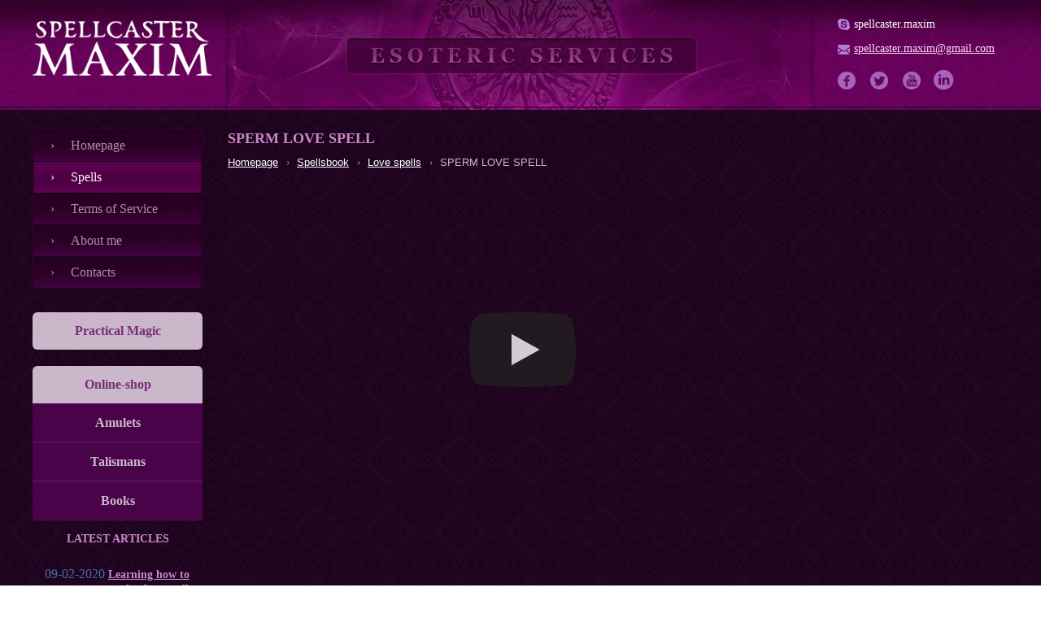

--- FILE ---
content_type: text/html; charset=UTF-8
request_url: https://spellshelp.com/Spellsbook/Love-spells/sperm-love-spell
body_size: 52875
content:
<!DOCTYPE html>
<html>
<head>
<meta charset="UTF-8">
<title>Sperm Love Spell - Magic | Powerful, Legitimate (Safe) 100%</title>
<meta name="description" content="My readers have been wondering lately if I offer a sperm love spell or if they can cast this sperm love spells on their own. Well, I believe it is time to answer some of the  questions">
<meta http-equiv="X-UA-Compatible" content="IE=edge">
<meta name="viewport" content="width=device-width, initial-scale=1">
<link rel="SHORTCUT ICON" href="/bitrix/templates/spellcaster_maxim/favicon.ico">
<link rel="canonical" href="https://spellshelp.com/Spellsbook/Love-spells/sperm-love-spell">












<script type="application/ld+json">
{
 "@context":"https://schema.org",
 "@type":"TechArticle",
 "mainEntityOfPage": {
  "@type":"WebPage",
  "@id":"https://spellshelp.com/Spellsbook/Love-spells/sperm-love-spell"
 },
 "url":"https://spellshelp.com/Spellsbook/Love-spells/sperm-love-spell",
 "datePublished":"1969-12-31T16:00:00-08:00",
 "dateModified":"2017-12-03T02:33:48-08:00",
 "headline":"SPERM LOVE SPELL",
 "image":{
  "@type":"ImageObject" ,
  "url":"https://spellshelp.com/upload/medialibrary/cb5/Sperm-love-spell-.jpg"
 },
 "description":"Based on the energy of orgasm, a sperm love spell helps women boost their beloved&rsquo;s sexual attraction to them. To cast a light sperm love spell, you will need your beloved&rsquo;s sperm, your saliva and blood. When the moon is waxing, pour the sperm, saliva and blood into a clay cup and say..",
 "articleBody":"Based on the energy of orgasm, a sperm love spell helps women boost their beloved&rsquo;s sexual attraction to them.


 


 To cast a light sperm love spell, you will need your beloved&rsquo;s sperm, y",
 "author":{
 "@type":"Person",
  "name":"Spellshelp"
 },
 "publisher":{
 "@type":"Organization",
  "name":"Spellshelp",
  "logo":{
   "@type":"ImageObject",
   "url":"https://spellshelp.com/include/logo.png",
   "height":"120",
   "width":"220"
  },
  "aggregateRating":{
   "@type":"AggregateRating",
   "bestRating":"5",
   "worstRating":"1",
   "ratingCount":"107",
   "ratingValue":"4.41"
  }
 }
}
</script>
<style>
.logo a,
.footer-left a.f_logo {
display:block; 
width:220px;
height:68px;
-webkit-background-size: cover;
background-size: cover;
margin-top: 25px;
background-image: url("[data-uri]");
}
.header1 {
    background-position: center !important;
    background-repeat: no-repeat;
    background-color: #F5F5F5;
    height: 135px;
    background:url('[data-uri]');
}
body {
    background:url('[data-uri]') repeat !important;
 }
.collapse-btn {
    background:url('[data-uri]') !important;
}
.youtube_click{position:relative;width:100%;display:inline-block;cursor:pointer;}.youtube_click:before{content:"";display:block;margin-top:56.25%}.youtube_click > div{background-size:cover;background-position:center;position:absolute;top:0;left:0;bottom:0;right:0}.youtube_click > div > svg{width:18%;height:100%;margin:0 auto;display:block;fill:#212121;opacity:.8}.youtube_click:hover > div > svg{fill:#f03;opacity:1}.clear_youtube {margin-bottom:5px}
</style>
<link href="/compress/style_364a67c76b60cd7ec1f1c7dfa23a89ad.css?1769031041" type="text/css" rel="stylesheet"></head>
<body>
<div id="panel"></div>
<div class="main">
<div class="header1">
<div class="wrap">
<div class="logo">
<a href="/" title="Main Page"></a>
</div>
<div class="contacts">
<div class="skype"><svg xmlns="http://www.w3.org/2000/svg" xmlns:xlink="http://www.w3.org/1999/xlink" version="1.1" viewbox="0 0 24.08 24.08" width="20px" height="20px"><path d="M23.029,13.494c0.34,0.481,0.599,1.003,0.78,1.575c0.18,0.57,0.271,1.16,0.271,1.771c0,0.875-0.177,1.697-0.527,2.467   c-0.351,0.768-0.834,1.445-1.45,2.033c-0.616,0.582-1.333,1.039-2.157,1.371s-1.691,0.495-2.613,0.495   c-1.313,0-2.491-0.31-3.536-0.929c-0.29,0.04-0.582,0.069-0.877,0.091c-0.296,0.02-0.589,0.028-0.882,0.028   c-1.534,0-2.974-0.275-4.321-0.823c-1.344-0.551-2.521-1.299-3.535-2.252c-1.011-0.949-1.808-2.068-2.382-3.349   c-0.579-1.281-0.868-2.65-0.868-4.105c0-0.282,0.014-0.55,0.044-0.798c0.027-0.248,0.064-0.501,0.102-0.754   C0.358,9.316,0,8.243,0,7.092c0-0.856,0.177-1.665,0.528-2.426c0.35-0.76,0.83-1.421,1.446-1.982C2.59,2.122,3.311,1.68,4.13,1.356   c0.821-0.324,1.692-0.482,2.614-0.482c0.664,0,1.287,0.078,1.879,0.237c0.592,0.161,1.146,0.385,1.657,0.678   c0.289-0.041,0.585-0.07,0.877-0.093c0.296-0.018,0.592-0.029,0.881-0.029c1.539,0,2.984,0.268,4.335,0.801   c1.348,0.529,2.528,1.262,3.542,2.192c1.014,0.934,1.813,2.015,2.393,3.245c0.578,1.232,0.867,2.554,0.867,3.962C23.176,12.386,23.128,12.929,23.029,13.494z M17.333,16.696c0.474-0.624,0.708-1.357,0.708-2.199c0-0.663-0.132-1.22-0.392-1.672c-0.271-0.45-0.653-0.827-1.146-1.128c-0.453-0.292-1.042-0.551-1.763-0.783c-0.725-0.182-1.494-0.36-2.307-0.542l-0.891-0.203c-0.239-0.051-0.429-0.094-0.572-0.133c-0.159-0.039-0.306-0.082-0.446-0.133c-0.132-0.047-0.272-0.102-0.412-0.162C9.84,9.627,9.612,9.472,9.431,9.29c-0.14-0.157-0.21-0.368-0.21-0.63c0-0.383,0.228-0.725,0.681-1.028c0.513-0.283,1.14-0.419,1.885-0.41c0.861,0,1.466,0.127,1.807,0.382c0.412,0.302,0.735,0.674,0.966,1.113c0.201,0.322,0.405,0.562,0.616,0.72c0.201,0.154,0.48,0.237,0.831,0.248c0.395,0,0.722-0.131,0.997-0.395c0.269-0.246,0.398-0.523,0.391-0.835c0-0.361-0.102-0.716-0.302-1.058c-0.198-0.321-0.531-0.663-0.99-1.026c-0.232-0.156-0.487-0.299-0.762-0.43c-0.276-0.132-0.586-0.248-0.923-0.346c-0.353-0.096-0.724-0.17-1.115-0.22c-0.392-0.049-0.82-0.072-1.294-0.072c-1.194,0-2.201,0.146-3.021,0.438c-0.881,0.304-1.548,0.722-2,1.264C6.536,7.521,6.31,8.141,6.31,8.865c0,0.762,0.219,1.382,0.651,1.86c0.435,0.517,1.024,0.908,1.769,1.173c0.708,0.283,1.613,0.531,2.723,0.745c0.415,0.098,0.778,0.181,1.099,0.244c0.316,0.062,0.603,0.133,0.854,0.21c0.473,0.129,0.857,0.345,1.15,0.652c0.313,0.266,0.47,0.608,0.47,1.03c0,0.583-0.286,1.055-0.851,1.415c-0.534,0.369-1.256,0.551-2.165,0.538c-0.728,0-1.255-0.084-1.589-0.254c-0.415-0.189-0.721-0.429-0.922-0.715c-0.255-0.326-0.459-0.688-0.623-1.079c-0.143-0.371-0.336-0.651-0.588-0.84c-0.235-0.191-0.51-0.286-0.833-0.286c-0.412,0-0.752,0.115-1.021,0.341c-0.269,0.257-0.398,0.558-0.392,0.896c0,0.589,0.218,1.178,0.65,1.768c0.429,0.607,0.98,1.081,1.651,1.422c0.983,0.508,2.218,0.765,3.702,0.775c1.211,0,2.29-0.18,3.229-0.539C16.196,17.812,16.884,17.305,17.333,16.696z" fill="#b47dd8"></path></svg><a href="skype:spellcaster.maxim?call">spellcaster.maxim</a></div>
<div class="email"><svg xmlns="http://www.w3.org/2000/svg" version="1.1" width="20px" height="20px" viewbox="0 0 550.795 550.795"><path d="M501.613,491.782c12.381,0,23.109-4.088,32.229-12.16L377.793,323.567c-3.744,2.681-7.373,5.288-10.801,7.767c-11.678,8.604-21.156,15.318-28.434,20.129c-7.277,4.822-16.959,9.737-29.045,14.755c-12.094,5.024-23.361,7.528-33.813,7.528h-0.306h-0.306c-10.453,0-21.72-2.503-33.813-7.528c-12.093-5.018-21.775-9.933-29.045-14.755c-7.277-4.811-16.75-11.524-28.434-20.129c-3.256-2.387-6.867-5.006-10.771-7.809L16.946,479.622c9.119,8.072,19.854,12.16,32.234,12.16H501.613z" fill="#b47dd8"></path><path d="M31.047,225.299C19.37,217.514,9.015,208.598,0,198.555V435.98l137.541-137.541C110.025,279.229,74.572,254.877,31.047,225.299z" fill="#b47dd8"></path><path d="M520.059,225.299c-41.865,28.336-77.447,52.73-106.75,73.195l137.486,137.492V198.555C541.98,208.396,531.736,217.306,520.059,225.299z" fill="#b47dd8"></path><path d="M501.613,59.013H49.181c-15.784,0-27.919,5.33-36.42,15.979C4.253,85.646,0.006,98.97,0.006,114.949c0,12.907,5.636,26.892,16.903,41.959c11.267,15.061,23.256,26.891,35.961,35.496c6.965,4.921,27.969,19.523,63.012,43.801c18.917,13.109,35.368,24.535,49.505,34.395c12.05,8.396,22.442,15.667,31.022,21.701c0.985,0.691,2.534,1.799,4.59,3.269c2.215,1.591,5.018,3.61,8.476,6.107c6.659,4.816,12.191,8.709,16.597,11.683c4.4,2.975,9.731,6.298,15.985,9.988c6.249,3.685,12.143,6.456,17.675,8.299c5.533,1.842,10.655,2.766,15.367,2.766h0.306h0.306c4.711,0,9.834-0.924,15.368-2.766c5.531-1.843,11.42-4.608,17.674-8.299c6.248-3.69,11.572-7.02,15.986-9.988c4.406-2.974,9.938-6.866,16.598-11.683c3.451-2.497,6.254-4.517,8.469-6.102c2.057-1.476,3.605-2.577,4.596-3.274c6.684-4.651,17.1-11.892,31.104-21.616c25.482-17.705,63.01-43.764,112.742-78.281c14.957-10.447,27.453-23.054,37.496-37.803c10.025-14.749,15.051-30.22,15.051-46.408  c0-13.525-4.873-25.098-14.598-34.737C526.461,63.829,514.932,59.013,501.613,59.013z" fill="#b47dd8"></path></svg><a href="mailto:spellcaster.maxim@gmail.com">spellcaster.maxim@gmail.com</a></div>
<div class="hicons">
<a target="_blank" href="https://www.facebook.com/spellcastermaximreview" rel="nofollow"><svg xmlns="http://www.w3.org/2000/svg" viewbox="0 0 1024 1024"><path fill="none" d="M-1-1h1026v1026H-1z"></path><g><path d="M486.9 80.1c-55.9 3.3-111.5 17.8-161.8 42C203 180.9 114.9 294 88 426.5c-18.9 92.9-6.7 190 34.4 275C181.3 823.4 294.2 911.2 426.5 938c92.9 18.9 190 6.7 275-34.4 87.8-42.4 159.7-114.3 202.1-202.1 20.2-41.8 33.5-86.5 39.4-132.4 10.9-84-2.8-169-39.4-244.6-42.4-87.8-114.3-159.7-202.1-202.1C635 90.2 560.8 75.6 486.9 80.1zm176.9 236.1l-.3 47.3-46 .5c-52 .6-48.8 0-54.4 8.8-5.7 9.1-6.1 12.2-6.1 49.4V456h107v89H557v266H454V545h-92v-89h92v-32.1c0-34.9 1-45.7 5.6-61.6 12.6-43.4 46.2-78.3 85.7-88.8 14.4-3.9 20.6-4.2 71.5-4.4l47.2-.1-.2 47.2z" fill="#b47dd8"></path></g></svg></a>
<a target="_blank" href="https://twitter.com/spellshelp" rel="nofollow"><svg xmlns="http://www.w3.org/2000/svg" viewbox="0 0 1024 1024"><path fill="none" d="M-1-1h582v402H-1z"></path><g><path d="M485.5 80.1c-88.4 5.5-173.9 38.6-243 94-65.9 52.8-115.3 123.7-141.4 202.9-31.8 96.3-28.7 201 8.6 296 6.4 16.3 21.7 47.2 31 62.6 37.6 62.1 87.6 112.1 149.7 149.7 15.4 9.3 46.4 24.6 62.6 31 103.4 40.5 216.6 40.5 320 0 16.2-6.4 47.2-21.7 62.6-31 62.1-37.6 112.1-87.6 149.7-149.7 9.3-15.4 24.6-46.4 31-62.6 37.7-96.2 40.4-200.9 7.7-299-12-35.7-32.1-75.7-54.5-108.1-53.3-76.8-132-135.7-220.5-164.8-52.3-17.3-108.3-24.5-163.5-21zm169.4 236.4c21.5 3.5 39.9 12.6 57 28.1 6.3 5.7 5.6 5.6 22.4.8 13.7-3.9 28.9-9.7 43.6-16.6 5.7-2.6 10.6-4.6 10.9-4.3 1.3 1.3-7.8 20.6-14.1 30-5.5 8.1-17.6 20.1-26.6 26.3-8.5 5.9-9.1 5.8 10.9 1.5 9.5-2 37.3-10.7 44.4-13.8 2.2-1-1.2 4.4-10.2 16-6.8 8.8-29.8 31.5-37.9 37.5l-6.1 4.5-.6 17.5c-2 52.2-10 89.2-28.8 132-16.1 37-34.8 64.3-63.7 93.1-55.7 55.5-121.6 86.8-197.6 93.9-14.1 1.3-51.3 1.3-64.6 0-38.2-3.8-72.9-13.2-105.7-28.6-11.1-5.2-26.4-13.5-33.1-18l-3.4-2.3 22.4.1c23 .1 34.9-.9 51.9-4.3 20.1-4.1 41.3-11.7 59-21.1 9.3-4.9 31.5-19.1 32.5-20.8.3-.5-2.1-1.1-5.2-1.5-37.3-4.1-66.5-21.8-86.3-52.2-4.5-6.8-10.1-18.6-11.5-24.5-.7-2.6-.6-2.6 3.2-1.7 8.8 2 43.3.3 43.3-2.1 0-.4-1.5-1.1-3.2-1.4-12.5-2.5-32.1-12.9-43.7-23.2-21.5-19.1-33.7-40.1-38.6-66.3-1.3-7.5-2.1-22.1-1.1-22.1.2 0 3 1.3 6.2 2.9 8.1 4 20.1 7.6 31.8 9.6 5.4.9 9.9 1.5 10.1 1.3s-3.2-3.2-7.6-6.6c-25.2-20.1-39.3-48.3-40.6-81.3-.7-16.6.6-26.8 5.2-40.6 3.2-9.6 8.9-22.3 10-22.3.3 0 2 1.7 3.8 3.7 31.7 36.8 64.4 63.1 101.5 81.8 36.3 18.2 77 29 117.5 31.2 11.6.6 12 .6 11.3-1.3-2.8-7.1-3.6-29.3-1.6-42.1 3.5-22.2 13.3-41.3 29.9-58.6 17.8-18.5 38.7-30 61.2-33.7 4.1-.6 8.1-1.3 8.9-1.5 4.7-.9 24.8-.3 32.9 1z" fill="#b47dd8"></path></g></svg></a>

<a class="yt" target="_blank" href="https://www.youtube.com/channel/UCNGm4_Kart1peq4wWI2AgbA?view_as=subscriber" rel="nofollow"><svg xmlns="http://www.w3.org/2000/svg" viewbox="0 0 1024 1024" fill="#b47dd8"><path id="canvas_background" fill="none" d="M-1-1h1026v1026H-1z"></path><g><g id="svg_1" transform="matrix(.1 0 0 -.1 0 1024)"><path id="svg_2" class="st1" d="M4835 9439c-1435-96-2744-913-3464-2163-516-893-697-1957-505-2966 236-1248 1002-2327 2098-2959 893-516 1957-697 2966-505 692 131 1330 420 1880 853 829 652 1388 1573 1584 2611 99 518 99 1082 0 1600-236 1248-1002 2327-2098 2959-742 428-1602 627-2461 570zm-866-1621c63-233 117-429 120-436 4-6 54 169 111 390 57 222 107 418 112 436l9 32h341l-7-27c-3-16-94-316-201-668l-194-641v-914h-340v925l-40 157c-40 157-149 495-299 926-45 128-81 235-81 238 0 2 80 4 178 4h178l113-422zm1308-159c76-26 138-72 189-141 91-124 109-271 101-793-6-367-14-432-63-533-58-119-186-207-321-220-157-16-272 18-368 109-68 65-110 146-131 257-22 117-16 950 8 1027 52 170 182 291 341 315 70 11 179 2 244-21zm843-664c0-564 2-681 14-710 29-68 106-55 192 32l54 55 2 647 3 646 153 3 152 3V5990h-310v173l-57-55c-107-102-185-139-289-139-108 0-167 42-201 144-15 47-17 123-21 791-2 406-1 745 2 752 4 11 37 14 156 14h150v-675zm180-1325c410-17 716-40 815-61 28-6 88-29 135-51 69-33 100-56 166-123 148-149 194-296 235-755 29-336 27-1165-6-1500-41-435-82-559-234-710-139-138-220-169-511-194-498-44-1096-60-1985-53-1019 9-1580 42-1739 101-165 63-305 201-365 362-76 201-112 611-112 1264 0 546 20 846 72 1117 24 126 46 183 106 275 75 115 180 197 310 245 128 46 643 83 1373 97 297 6 1500-4 1740-14z"></path><path id="svg_3" class="st1" d="M5044 7391c-18-11-39-37-50-62-18-41-19-77-22-472-3-480 1-527 58-579 67-62 156-41 200 47l25 50v910l-24 48c-13 28-35 54-52 62-39 21-98 19-135-4z"></path><path id="svg_4" class="st1" d="M3070 4945v-155h350V2880h340v1910h360v310H3070v-155z"></path><path id="svg_5" class="st1" d="M5290 3990V2880h290v75c0 41 3 75 6 75 4 0 37-29 74-64 81-76 149-106 243-106 138 1 219 83 246 250 14 87 14 1103 0 1189-30 187-143 282-303 252-76-14-125-41-201-112l-65-61v722h-290V3990zm512 277c10-7 29-32 41-57 22-44 22-54 25-472 4-484-1-528-60-582-28-25-36-28-85-24-38 3-66 13-96 34l-42 30-3 506-2 507 35 28c64 51 134 62 187 30z"></path><path id="svg_6" class="st1" d="M6762 4549c-111-19-220-92-281-187-17-27-41-84-53-128-21-76-22-96-23-519 0-310 4-455 12-491 25-104 54-164 109-224 94-101 187-140 333-140 147 0 234 34 317 122 93 98 124 189 124 360v108h-297l-7-106c-11-165-42-214-138-214-65 0-103 23-131 80-20 41-22 62-25 243l-4 197h602v221c0 311-20 417-100 525-90 120-270 183-438 153zm168-288c54-39 65-75 68-223l4-138h-302v105c0 127 14 196 47 235 43 51 128 61 183 21z"></path><path id="svg_7" class="st1" d="M4160 3843c0-390 5-731 10-773 20-156 82-214 220-208 95 4 166 38 260 125 37 35 71 63 74 63s6-38 6-85v-85h290v1660h-290V3269l-52-56c-29-30-65-61-80-69-29-15-86-18-105-6-31 19-33 70-33 733v669h-300v-697z"></path></g></g></svg></a>

<a class="yt" target="_blank" href="https://www.linkedin.com/in/maxim-morozov-2415a2176" rel="nofollow"><svg version="1.1" xmlns="http://www.w3.org/2000/svg" xmlns:xlink="http://www.w3.org/1999/xlink" x="0px" y="0px" viewbox="0 0 120 120" fill="#b47dd8"><circle cx="56.1" cy="56.1" r="56.1"></circle><g><path fill="#69035C" d="M89.6,60.6v23.1H76.2V62.2c0-5.4-1.9-9.1-6.8-9.1c-3.7,0-5.9,2.5-6.9,4.9c-0.4,0.9-0.4,2.1-0.4,3.3v22.5H48.7c0,0,0.2-36.5,0-40.3h13.4v5.7c0,0-0.1,0.1-0.1,0.1h0.1v-0.1c1.8-2.7,5-6.7,12.1-6.7C83,42.5,89.6,48.2,89.6,60.6L89.6,60.6zM34.7,24c-4.6,0-7.6,3-7.6,7c0,3.9,2.9,7,7.4,7h0.1c4.7,0,7.6-3.1,7.6-7C42.1,27,39.2,24,34.7,24L34.7,24z M27.9,83.7h13.4V43.4H27.9V83.7z"></path></g></svg></a>
</div>
</div>
<div class="menu-caption"></div> 
<button class="collapse-btn">            
<span></span>
<span></span>
<span></span>
<span></span>            
</button>
</div>
</div>
<div class="unclickable-wrap">
<div class="line"></div>
<div class="wrap">
<div class="left left34" id="left-side">

<ul id="vertical-multilevel-menu">





<li><a href="/" class="root-item">&#1053;&#1086;&#1084;&#1077;page</a></li>







<li><a href="/Spellsbook/" class="root-item-selected">Spells</a>
<ul class="root-item">







<li><a href="/Spellsbook/white_magic.php">White magic</a></li>








<li><a href="/Spellsbook/love_spells.php">Love spells</a></li>








<li><a href="/Spellsbook/reading_the_tarot.php">Reading the Tarot</a></li>








<li><a href="/Spellsbook/money_spells.php">Money spells</a></li>








<li><a href="/Spellsbook/black_magic.php">Black magic</a></li>








<li><a href="/products/">Online-shop</a></li>





</ul></li>


<li><a href="/Information.php" class="root-item">Terms of Service</a></li>








<li><a href="/about_me.php" class="root-item">About me</a></li>








<li><a href="/contacts/" class="root-item">Contacts</a></li>






</ul>
<div class="left_footer"></div>
<a class="pm" href="/practical-magic/">Practical Magic</a>
<a id="pm" class="pm bat" href="/products/">Online-shop</a>
<a class="bat-child" href="/products/amulets/">Amulets</a>
<a class="bat-child" href="/products/talismans/">Talismans</a>
<a class="bat-child" href="/products/spell_books/">Books</a>
<div class="news"><div class="h3">Latest articles</div></div>
<div class="left_fon_block">
<div class="da">
<div class="news-list">
<p class="news-item" id="bx_3218110189_1160">
<span class="news-date-time">09-02-2020</span>
<a href="/practical-magic/articles/learning-how-to-cast-an-easy-voodoo-love-spell"><b>Learning how to cast an easy voodoo love spell</b></a><br>
</p>
<p class="news-item" id="bx_3218110189_1159">
<span class="news-date-time">08-02-2020</span>
<a href="/practical-magic/articles/ancient-magic-spells-the-best-of-the-rituals"><b>Ancient magic spells &ndash; The best of the rituals</b></a><br>
</p>
<p class="news-item" id="bx_3218110189_1157">
<span class="news-date-time">27-09-2019</span>
<a href="/practical-magic/articles/order-lost-love-spells-to-be-happy"><b>Order lost love spells to be happy</b></a><br>
</p>
<p class="news-item" id="bx_3218110189_1156">
<span class="news-date-time">26-09-2019</span>
<a href="/practical-magic/articles/casting-a-witchcraft-spell-for-love-at-home"><b>Casting a witchcraft spell for love at home</b></a><br>
</p>
<p class="news-item" id="bx_3218110189_1154">
<span class="news-date-time">04-08-2019</span>
<a href="/practical-magic/articles/casting-an-easy-spell-for-love-at-home"><b>Casting an easy spell for love at home</b></a><br>
</p>
</div>
</div>
</div>
<div class="left_footer_block"></div>
<script>
$('#add-order').click(function () {
if ($('#name-c').val().length == 0) {
alert('Please, insert your name');
} else if ($('#mail-c').val().length == 0 && $('#phone-c').val().length == 0) {
alert('Please, insert your E-mail');
} else {
$.post("/ajax/order.php", {
name: $('#name-c').val(),
email: $('#mail-c').val(),
phone: $('#phone-c').val(),
comment: $('#comm-c').val(),
order: ''
}, function (data) {
if (data == 'Ok') {
$('#test').fadeOut(500);
alert('&#1057;&#1087;&#1072;&#1089;&#1080;&#1073;&#1086; &#1079;&#1072; &#1079;&#1072;&#1082;&#1072;&#1079;!');
$('#lean_overlay').fadeOut(300);
} else {
alert(data);
$('#test, #lean_overlay').fadeOut();
}
});
}
});
</script>
<div class="news3">
<div class="h3">Articles section</div>
</div>
<div class="catalog-section-list">

<ul>
<li id="bx_1847241719_26"><a href="/articles/amulets/">Amulet</a></li>
<li id="bx_1847241719_7"><a href="/articles/astrology/">Astrology</a></li>
<li id="bx_1847241719_9"><a href="/articles/candle_magic/">Candle Magic</a></li>
<li id="bx_1847241719_12"><a href="/articles/gypsy_magic/">Gypsy magic</a></li>
<li id="bx_1847241719_13"><a href="/articles/herbalism/">Herbalism</a></li>
<li id="bx_1847241719_15"><a href="/articles/love_magic/">Love magic</a></li>
<li id="bx_1847241719_16"><a href="/articles/magic/">Magic</a></li>
<li id="bx_1847241719_17"><a href="/articles/magic_for_beginner/">Magic for beginner</a></li>
<li id="bx_1847241719_18"><a href="/articles/money_magic/">Money magic spells</a></li>
<li id="bx_1847241719_19"><a href="/articles/mysticism/">Mysticism</a></li>
<li id="bx_1847241719_21"><a href="/articles/psychology/">Psychology</a></li>
<li id="bx_1847241719_23"><a href="/articles/spellcasters/">Spellcasters</a></li>
<li id="bx_1847241719_27"><a href="/articles/STONES-MAGIC/">Stones magic</a></li>
<li id="bx_1847241719_28"><a href="/articles/Talismans/">Talisman</a></li>
<li id="bx_1847241719_24"><a href="/articles/white_magic/">White magic</a></li>
</ul>
</div>
<div class="left_footer"></div>
</div>
<div class="right cont">
<h1 id="pagetitle">SPERM LOVE SPELL</h1>

<div itemscope="" itemtype="http://schema.org/BreadcrumbList" class="bx-breadcrumb">
<span class="bx-breadcrumb-item" itemscope="" itemprop="itemListElement" itemtype="http://schema.org/ListItem">

<a href="/" title="Homepage" itemprop="item">
<span itemprop="name">Homepage</span>
<meta itemprop="position" content="0">
</a>
</span>
<span class="bx-breadcrumb-item" itemscope="" itemprop="itemListElement" itemtype="http://schema.org/ListItem">
<i class="fa fa-angle-right"></i>
<a href="/Spellsbook/" title="Spellsbook" itemprop="item">
<span itemprop="name">Spellsbook</span>
<meta itemprop="position" content="1">
</a>
</span>
<span class="bx-breadcrumb-item" itemscope="" itemprop="itemListElement" itemtype="http://schema.org/ListItem">
<i class="fa fa-angle-right"></i>
<a href="/Spellsbook/love_spells.php" title="Love spells" itemprop="item">
<span itemprop="name">Love spells</span>
<meta itemprop="position" content="2">
</a>
</span>
<span class="bx-breadcrumb-item" itemscope="" itemprop="itemListElement" itemtype="http://schema.org/ListItem">
<i class="fa fa-angle-right"></i>
<span itemprop="name">SPERM LOVE SPELL</span>
<meta itemprop="position" content="3">
</span></div>

<div>
<div class="lr">
<div class="left">

<div class="youtube_click" style="max-width:725px;" id="991RilJL_0Q" data-width="725" data-height="408"><div style="background-image:url(//img.youtube.com/vi/991RilJL_0Q/hqdefault.jpg);"><svg version="1.1" viewBox="0 0 68 48"><path d="M66.52,7.74c-0.78-2.93-2.49-5.41-5.42-6.19C55.79,.13,34,0,34,0S12.21,.13,6.9,1.55 C3.97,2.33,2.27,4.81,1.48,7.74C0.06,13.05,0,24,0,24s0.06,10.95,1.48,16.26c0.78,2.93,2.49,5.41,5.42,6.19 C12.21,47.87,34,48,34,48s21.79-0.13,27.1-1.55c2.93-0.78,4.64-3.26,5.42-6.19C67.94,34.95,68,24,68,24S67.94,13.05,66.52,7.74z"></path><path d="M 45,24 27,14 27,34" fill="#fff"></path></svg></div></div><div class="clear_youtube"></div></div>

<div class="right">
<!--<img width="209" alt="calendar.png" src="/upload/medialibrary/19a/19ac2e0a9beb3870f04a34927d45416b.png" height="287" title="calendar.png">-->
</div>
</div>
<div class="line"></div><br>
<div id="fb-root"></div>
<script async defer crossorigin="anonymous" src="https://connect.facebook.net/ru_RU/sdk.js#xfbml=1&amp;version=v22.0"></script>

<div class="news-detail">
    
    
        
        


<div class="auther-block">
<div class="author-img"></div>

<div class="auther-block-right">
<div class="auther-block-right-top">
<span class="author-by"><b>By: </b></span>
<a class="author" href="/profile/">Spellcaster Maxim</a>
</div>
<div class="auther-block-right-bot">
Esoteric, astrologer, writer
</div>
</div>
</div>

        <div class="lage-font"><p>
 Based on the energy of orgasm, a sperm love spell helps women boost their beloved&rsquo;s sexual attraction to them.
</p>
<p>
 <br>
</p>
<p>
 To cast a light sperm love spell, you will need your beloved&rsquo;s sperm, your saliva and blood. When the moon is waxing, pour the sperm, saliva and blood into a clay cup and say, &ldquo;My blood, burning and passionate, excites love in (your beloved&rsquo;s name). Inflame the passions, make him think about me. Make him want me day and night, make him want to have me in bed when it&rsquo;s cold and raining. Sperm, bring (your beloved&rsquo;s name) to me. My word&rsquo;s strong. So be it.&rdquo; Add the mix to wine or cognac and give it to your beloved to drink.
</p>
<p>
 <br>
</p>
<p>
 <b>To cast a more effective sperm love spell, you will need sperm, honey, a cherry twig, and two full-length photos (your photo and your beloved&rsquo;s photo).</b>
</p>
<p>
 <br>
</p>
<p>
 Mix a teaspoon of honey with some sperm in a cup using the cherry twig (never use a teaspoon for that!). With the help of the twig, apply some mix to the photo of your beloved (the area of his genitalia) and say,
</p>
<p>
 <br>
</p>
<p>
 <img width="367" alt="Sperm love spell" src="/upload/medialibrary/cb5/Sperm-love-spell-.jpg" height="367" title="Sperm love spell" align="right">&ldquo;The power of love, the power of passion, draw (the beloved&rsquo;s name) to my home. You feel good here (step on your doorstep and apply some mix to it), you&rsquo;re wanted here, here you&rsquo;ll get everything you want. You&rsquo;re fated to live with me, to be bound to me. Your passion&rsquo;s here, your life&rsquo;s here. You&rsquo;ll suffer and be unhappy as long as you&rsquo;re not living with me. My words are strong, bring me (the beloved&rsquo;s name). My words are the law.&rdquo;
</p>
<p>
 <br>
</p>
<p>
 After that, fold the photograph (face inwards) and put it under the doorstep. Continue the ritual. Apply the remaining mix to the genitalia area in your photo and say, &ldquo;The way you (the beloved&rsquo;s name) love me, so you spilled your semen into me. Your passion&rsquo;s growing, pushing you to me. (The beloved&rsquo;s name), burn with a bright fire, incredible desire. Want me like you never wanted anyone. My image is everywhere, in the mirror and in the water, in the air and on the ground, day and night, long for me and love me. My word&rsquo;s tying you and no demon can untie you.&rdquo;
</p>
<p>
 <br>
</p>
<p>
 <b>Hide your photo under the doorstep or near your beloved&rsquo;s home.</b>
</p>
<h2> <br>
 <b>You can order more effective rituals including sperm love spells&nbsp;from me as part of my spiritual service.</b> </h2>
<p>
 <b><br>
 </b>
</p>
<p>
 My readers have been wondering lately if I offer a sperm love spell or if they can cast this spell on their own. Well, I believe it is time to answer some of the most interesting questions about sperm love spells. That is what I am going to do right now.
</p>
<p>
 <br>
</p>
<h3>Where do I get the sperm to cast a sperm love spell? </h3>
 <br>
 Naturally, it should be your lover&rsquo;s or your boyfriend&rsquo;s sperm. I suggest that you use a condom and then just make sure it does not end up in the trash. The condom is where you can get your boyfriend&rsquo;s sperm to use in your ritual. <br>
 <br>
<h3>
There are some sperm drops left on the bed but it&rsquo;s dry. Can I use it in the ritual? </h3>
 <br>
<p>
 Yes, you can. However, there is a good chance that you will fail. Besides, to use the sperm left on the clothes or bed linen, you are going to have to sacrifice them. Cut out a square making sure the sperm is in the middle and use this piece in the ritual.
</p>
<p>
 <br>
</p>
<p>
 You cannot use the whole thing with the sperm. This thing carries too much of your energy which may interfere with the ritual.
</p>
<p>
 Can I use my bedsheet after I did the laundry?<br>
</p>
 <br>
<p>
 No. It will bother Higher Powers for no reason and next time they may refuse to help you at all.
</p>
<p>
 <br>
</p>
 <img width="344" alt="Sperm love spells and sexual attraction" src="/upload/medialibrary/563/Sperm-love-spells-and-sexual-attraction.jpg" height="251" title="Sperm love spells and sexual attraction" align="left">
<h3>While we were having sex, the man&rsquo;s sperm mixed up with a drop of my menstrual blood. Can I use this sperm in my sperm love spell? </h3>
 <br>
<p>
 No way! All rituals engaging blood, especially menstrual blood, are incredibly dangerous. Above all, they are dangerous to you. If something goes wrong, the price for your mistake will have to be paid by your future children or with your health. For example, you may become infertile.
</p>
<p>
 <br>
</p>
 <br>
<h3>They say sperm rituals may cause impotency in men. Are you sure it&rsquo;s safe to tell people about it? </h3>
 <br>
<p>
 You are confusing a sperm love spell with revenge spells. Sperm is not what determines the effect of the ritual. It depends on the branch of magic and the ritual itself. Of course, if you try to cast such a spell by yourself having zero experience in magic and no magical abilities whatsoever, you can wrench the spell turning it into a curse. But if you let me do the work, my spell will give you exactly what you want.
</p>
<p>
 <br>
</p>
<p>
 To dispel all your doubts, I would like to remind you that one and the same hammer can be used to build a nice house and to break the windows in the house of your neighbor.
</p>
<p>
 <br>
</p>
<h3>I have some sperm. It&rsquo;s my boyfriend&rsquo;s. It&rsquo;s been a while and it seems darker than before and smells badly. I guess I can&rsquo;t use it anymore... or can I? </h3>
 <br>
<p>
 Will you use spoiled ingredients to cook a romantic dinner? I do not think so. Similarly, you should not use spoiled sperm in your love magic rituals. So please try to get some fresh sperm.
</p>
<p>
 <br>
</p>
<h3>How can I get some sperm if I haven&rsquo;t had sex with the man I&rsquo;m in love with? </h3>
 <br>
<p>
 Well, obviously the easiest way is to offer him to have sex with you. I do not see any other options.
</p>
<p>
 <br>
</p>
<h3>
Can I use the sperm left after the man had sex with another woman? </h3>
 <br>
<p>
 It is a difficult question. I need to know more details to answer it. For example, who is that woman? Does the man have any feelings for you? How did you get the sperm in the first place? So get back to me with the answers and I will give you mine.
</p>
<p>
 <br>
</p>
<h3>
Can I use the sperm left after oral sex? </h3>
 <br>
<p>
 Since some women manage to get pregnant this way, then the logical answer should be yes, you can. However, this sperm is okay if it has very little saliva and if you know for sure you have not swallowed any of it.
</p>
<p>
 <br>
</p>
<h3>What about the sperm left inside of me? </h3>
 <br>
<p>
 I would not use it in the ritual. There is too much of your energy in this sperm. Next time try to get the sperm left on your legs or on your stomach.
</p>
<p>
 <br>
</p>
<h3>&nbsp;How do I store the man&rsquo;s sperm to use it in a love ritual? </h3>
 <br>
<p>
 If you have it in the condom, tie it up and put it in the fridge. Do not freeze it as low temperatures destroy the energy of sperm. If you have just one drop, soak it up with a tissue without spreading it over the tissue. Fold the tissue, wrap it in film, put it into a container, and close the container tightly. Keep it in the refrigerator as well.
</p>
<p>
 <br>
</p>
<h3>Is it true that sex without a condom (which allows the sperm to get inside the woman in many different ways) influences the man like the strongest love spell?</h3>
 <br>
<p>
 No, it is not true. Men like having sex without wearing a condom. It boosts their confidence and makes them feel proud of themselves. But this pride is bad. To bind a man to yourself to build a strong and long-lasting relationship, higher chakras need to be involved. So the method you described does not work.
</p>
<p>
 <br>
</p>
<p>
 However, this may influence the woman, provided she does not feel scared or disgusted when the sperm gets inside her body. Her positive emotions are what turns unprotected sex into an effective magic ritual.
</p>
<p>
 <br>
</p>
<h3>My boyfriend has some serious prostate problems. Is his sperm good enough to be used in a sperm love spell? </h3>
 <br>
<p>
 The root cause of all diseases is charka problems. In this case, your boyfriend&rsquo;s prostate disease indicates some problems in his root energy center, that is, his first charka. In this case it is rather difficult to put a love spell on the man. To begin with, you need to treat his malfunctioning chakra before the love spell is cast. So I suggest that we do as follows: you order my comprehensive love spell and I cure your boyfriend&rsquo;s energy illness along with its physical symptoms and then put a love spell on him.
</p>
<p>
 <br>
</p>
<p>
 As a matter of fact, this applies to all love spells to be put on sick men, no matter what the disease. First and foremost, the spellcaster needs to restore the malfunctioning chakra, then cure the physical disease, and then perform the required ritual. Otherwise, a love spell put on a sick person makes their condition worse turning into a curse.
</p>
<p>
 <br>
</p>
<h3>Can a sperm love spell be put on an underage person? </h3>
 <br>
<p>
 I never cast spells on underage people, making no exceptions. To find out why, please watch the video attached to this article.
</p>
 <br>
  <br><div class="youtube_click" style="max-width:480px;" id="5iiXGZfOHHo" data-width="480" data-height="270"><div style="background-image:url(//img.youtube.com/vi/5iiXGZfOHHo/hqdefault.jpg);"><svg version="1.1" viewBox="0 0 68 48"><path d="M66.52,7.74c-0.78-2.93-2.49-5.41-5.42-6.19C55.79,.13,34,0,34,0S12.21,.13,6.9,1.55 C3.97,2.33,2.27,4.81,1.48,7.74C0.06,13.05,0,24,0,24s0.06,10.95,1.48,16.26c0.78,2.93,2.49,5.41,5.42,6.19 C12.21,47.87,34,48,34,48s21.79-0.13,27.1-1.55c2.93-0.78,4.64-3.26,5.42-6.19C67.94,34.95,68,24,68,24S67.94,13.05,66.52,7.74z"></path><path d="M 45,24 27,14 27,34" fill="#fff"></path></svg></div></div><div class="clear_youtube"></div></div>

        <div data-style="clear:both"></div>
    <br>
            </div>
&#65279;<div class="formorder">
    <center>
        <table cellpadding="0" cellspacing="0" border="0">
            <tbody>
            <tr>
                <td width="450" valign="top" style="border-image: initial;">
                    <div class="mfeedback">
                                                To solve your problem please e-mail me <a href="mailto:spellcaster.maxim@gmail.com">spellcaster.maxim@gmail.com</a>
                        or give me your message using this feedback form<br><br>
                        <table cellpadding="0" cellspacing="0" class="top_form">
                            <tr>
                                <td valign="top"></td>
                            </tr>
                        </table>
                        <table cellpadding="0" cellspacing="0" class="fon_form">
                            <tr>
                                <td valign="top" width="15">
                                    <table cellpadding="0" cellspacing="0" width="15">
                                        <tr>
                                            <td valign="top"></td>
                                        </tr>
                                    </table>
                                </td>
                                <td valign="top">
                                    <form action="/Spellsbook/Love-spells/sperm-love-spell" method="POST">
                                        <input type="hidden" name="sessid" id="sessid" value="6d736244f32f27be59cfd8300eaafc0c">                                        <div>

                                            <input type="text" class="inp2" name="user_name">
                                        </div>
                                        <br>
                                        <div>

                                            <input type="text" class="inp3" name="user_email">
                                        </div>
                                        <br>
                                        <div>

                                            <textarea name="MESSAGE" rows="5" cols="40" class="inp4"></textarea>
                                        </div>

                                                                                <input type="hidden" name="PARAMS_HASH" value="">&nbsp;&nbsp;
                                        <div align="center"><input type="submit" name="submit" value="Send" class="send2"></div>
                                        <br>
                                    </form>
                                </td>
                            </tr>
                        </table>
                        <table cellpadding="0" cellspacing="0" class="footer_form">
                            <tr>
                                <td valign="top"></td>
                            </tr>
                        </table>
                    </div>
                </td>
                <td valign="top" width="15">
                    <table cellpadding="0" cellspacing="0" width="15">
                        <tr>
                            <td valign="top"></td>
                        </tr>
                    </table>
                </td>
            </tr>
            </tbody>
        </table>
        <br><br>

</center></div>
<div class="cont1">
<div class="fb-like" data-href="https://https://spellshelp.com/Spellsbook/Love-spells/sperm-love-spell" data-width="" data-layout="" data-action="" data-size="" data-share="true"></div>
<br><br>
    <div class="pagetitle">Best articles</div>
    <div class="catalog-top">

<table cellpadding="0" cellspacing="0" border="0">
<tr valign="top">
<td width="100%" id="bx_2662763187_">
<table cellpadding="0" cellspacing="0" border="0">
<tr>
 
<td valign="top">
<a href="/Spellsbook/Love-spells/love-strengthening-spells">Love strengthening spells
</a>
 
 
</td>
</tr>
</table>
</td>
</tr>
 
 
<tr valign="top">
<td width="100%" id="bx_2662763187_">
<table cellpadding="0" cellspacing="0" border="0">
<tr>
 
<td valign="top">
<a href="/Spellsbook/Love-spells/online-store-love-charms-spells-">Love charms spells
</a>
 
 
</td>
</tr>
</table>
</td>
</tr>
 
 
<tr valign="top">
<td width="100%" id="bx_2662763187_">
<table cellpadding="0" cellspacing="0" border="0">
<tr>
 
<td valign="top">
<a href="/Spellsbook/Love-spells/powerful-love-spell-using-a-photograph-which-can-t-be-removed">Powerful love spell using a photograph which cannot be removed
</a>
 
 
</td>
</tr>
</table>
</td>
</tr>
 
 
<tr valign="top">
<td width="100%" id="bx_2662763187_">
<table cellpadding="0" cellspacing="0" border="0">
<tr>
 
<td valign="top">
<a href="/Spellsbook/Love-spells/sperm-love-spell">Sperm love spell
</a>
 
 
</td>
</tr>
</table>
</td>
</tr>
 
 
<tr valign="top">
<td width="100%" id="bx_2662763187_">
<table cellpadding="0" cellspacing="0" border="0">
<tr>
 
<td valign="top">
<a href="/Spellsbook/Love-spells/marriage-love-spell">Marriage love spell
</a>
 
 
</td>
</tr>
</table>
</td>
</tr>
 
 
<tr valign="top">
<td width="100%" id="bx_2662763187_">
<table cellpadding="0" cellspacing="0" border="0">
<tr>
 
<td valign="top">
<a href="/spellsbook/black_magic/what-to-expect-ordering-a-miscarriage-spell">Miscarriage spell
</a>
 
 
</td>
</tr>
</table>
</td>
</tr>
 
 
</table>
</div>    </div>
<br><br>


<div class="iblock-vote" id="vote_383">

<script type="text/javascript">
if(!window.voteScript) window.voteScript =
{
trace_vote: function(div, flag)
{
var my_div;
var r = div.id.match(/^vote_(\d+)_(\d+)$/);
for(var i = r[2]; i >= 0; i--)
{
my_div = document.getElementById('vote_'+r[1]+'_'+i);
if(my_div)
{
if(flag)
{
if(!my_div.saved_class)
my_div.saved_className = my_div.className;
if(my_div.className!='star-active star-over')
my_div.className = 'star-active star-over';
}
else
{
if(my_div.saved_className && my_div.className != my_div.saved_className)
my_div.className = my_div.saved_className;
}
}
}
i = r[2]+1;
while(my_div = document.getElementById('vote_'+r[1]+'_'+i))
{
if(my_div.saved_className && my_div.className != my_div.saved_className)
my_div.className = my_div.saved_className;
i++;
}
},
do_vote: function(div, parent_id, arParams)
{
var r = div.id.match(/^vote_(\d+)_(\d+)$/);

var vote_id = r[1];
var vote_value = r[2];

function __handler(data)
{
var obContainer = document.getElementById(parent_id);
if (obContainer)
{
//16a &#4294967295;&#4294967295; &#4294967295;&#4294967295;&#4294967295;&#4294967295;&#4294967295;&#4294967295;&#4294967295;&#4294967295;&#4294967295;&#4294967295;&#4294967295;&#4294967295;, &#4294967295;&#4294967295;&#4294967295; &#4294967295;&#4294967295;&#4294967295;&#4294967295;&#4294967295;&#4294967295; &#4294967295;&#4294967295;&#4294967295;&#4294967295;&#4294967295;&#4294967295;&#4294967295;&#4294967295; &#4294967295;&#4294967295;&#4294967295;&#4294967295;&#4294967295;&#4294967295; &#4294967295;&#4294967295;&#4294967295;&#4294967295; &#4294967295;&#4294967295;&#4294967295;&#4294967295;&#4294967295;&#4294967295;&#4294967295; (&#4294967295;&#4294967295;&#4294967295;&#4294967295;&#4294967295;&#4294967295;&#4294967295;&#4294967295; div &#4294967295;&#4294967295;&#4294967295; table)
var obResult = document.createElement("DIV");
obResult.innerHTML = data;
obContainer.parentNode.replaceChild(obResult.firstChild, obContainer);
}
}

BX('wait_' + parent_id).innerHTML = BX.message('JS_CORE_LOADING');
arParams['vote'] = 'Y';
arParams['vote_id'] = vote_id;
arParams['rating'] = vote_value;
BX.ajax.post(
'/bitrix/components/bitrix/iblock.vote/component.php',
arParams,
__handler
);
}
}
</script>
<table border="0" cellspacing="0" cellpadding="0">
<tr>
<td><div id="vote_383_0" class="star-active star-voted" title="1" onmouseover="voteScript.trace_vote(this, true);" onmouseout="voteScript.trace_vote(this, false)" onclick="voteScript.do_vote(this, 'vote_383', {'SESSION_PARAMS':'846d733557a36bdde70eb8d83d5308c2','PAGE_PARAMS':{'ELEMENT_ID':'383'},'sessid':'6d736244f32f27be59cfd8300eaafc0c','AJAX_CALL':'Y'})"></div></td>
<td><div id="vote_383_1" class="star-active star-voted" title="2" onmouseover="voteScript.trace_vote(this, true);" onmouseout="voteScript.trace_vote(this, false)" onclick="voteScript.do_vote(this, 'vote_383', {'SESSION_PARAMS':'846d733557a36bdde70eb8d83d5308c2','PAGE_PARAMS':{'ELEMENT_ID':'383'},'sessid':'6d736244f32f27be59cfd8300eaafc0c','AJAX_CALL':'Y'})"></div></td>
<td><div id="vote_383_2" class="star-active star-voted" title="3" onmouseover="voteScript.trace_vote(this, true);" onmouseout="voteScript.trace_vote(this, false)" onclick="voteScript.do_vote(this, 'vote_383', {'SESSION_PARAMS':'846d733557a36bdde70eb8d83d5308c2','PAGE_PARAMS':{'ELEMENT_ID':'383'},'sessid':'6d736244f32f27be59cfd8300eaafc0c','AJAX_CALL':'Y'})"></div></td>
<td><div id="vote_383_3" class="star-active star-voted" title="4" onmouseover="voteScript.trace_vote(this, true);" onmouseout="voteScript.trace_vote(this, false)" onclick="voteScript.do_vote(this, 'vote_383', {'SESSION_PARAMS':'846d733557a36bdde70eb8d83d5308c2','PAGE_PARAMS':{'ELEMENT_ID':'383'},'sessid':'6d736244f32f27be59cfd8300eaafc0c','AJAX_CALL':'Y'})"></div></td>
<td><div id="vote_383_4" class="star-active star-empty" title="5" onmouseover="voteScript.trace_vote(this, true);" onmouseout="voteScript.trace_vote(this, false)" onclick="voteScript.do_vote(this, 'vote_383', {'SESSION_PARAMS':'846d733557a36bdde70eb8d83d5308c2','PAGE_PARAMS':{'ELEMENT_ID':'383'},'sessid':'6d736244f32f27be59cfd8300eaafc0c','AJAX_CALL':'Y'})"></div></td>
<td class="vote-result"><div id="wait_vote_383">(votes: 107, rating: 4.41)</div></td>
</tr>
</table>
</div>
<!-- <div id="disqus_thread"></div>
<script>
(function() {
var d = document, s = d.createElement('script');
s.src = 'https://spellshelp-com.disqus.com/embed.js';
s.setAttribute('data-timestamp', +new Date());
(d.head || d.body).appendChild(s);
})();
</script>
<noscript>Please enable JavaScript to view the <a href="https://disqus.com/?ref_noscript">comments powered by Disqus.</a></noscript> -->


<!-- <hr /> -->


</div>
</div>
<div class="clear"></div>
</div>
<div class="hFooter"></div>
<div class="footer">
<div class="footer5">
<div class="wrap">
<div class="footer-left">
<a href="/" class="f_logo"></a>
<br>
 
<div class="ff1">&copy; 2013 Spellcaster Maxim</div>
 
<br>
<a href="http://www.dmca.com/Protection/Status.aspx?ID=a8e60b98-e1dd-487d-8dc3-1478756bb3a4" title="&#1057;&#1086;&#1089;&#1090;&#1086;&#1103;&#1085;&#1080;&#1077; &#1079;&#1072;&#1097;&#1080;&#1090;&#1099; DMCA.com" class="dmca-badge" rel="&rdquo;nofollow&rdquo;"> <img src="//images.dmca.com/Badges/_dmca_premi_badge_4.png?ID=a8e60b98-e1dd-487d-8dc3-1478756bb3a4" alt="&#1057;&#1086;&#1089;&#1090;&#1086;&#1103;&#1085;&#1080;&#1077; &#1079;&#1072;&#1097;&#1080;&#1090;&#1099; DMCA.com"></a> <script src="//images.dmca.com/Badges/DMCABadgeHelper.min.js"> </script>
 
<br>
 
<br>
 
<div class="ff2">Esoteric services</div><br>
</div>


<div class="socials">
<table>
<tbody>
<tr>
<td style="border-image: initial; vertical-align: top; height: 40px;">
</td>
</tr>
</tbody>
</table>
<table>
<tbody>
<!--<tr>
<td style="border-image: initial; vertical-align: top;">
<a href="https://plus.google.com/u/0/+spellcastermaxim" rel="&rdquo;nofollow&rdquo;"><img alt="google plus spellcaster Maxim" src="/include/g.png" title="google plus spellcaster Maxim"></a>
</td>
</tr>-->
</tbody>
</table>
<table>
<tbody>
<tr>
<td style="border-image: initial; vertical-align: top;">
<a href="https://www.facebook.com/spellcastermaximreview" rel="&rdquo;nofollow&rdquo;"><img alt="facebook spellcaster Maxim" src="/include/f.png" title="facebook spellcaster Maxim"></a>
</td>
</tr>
</tbody>
</table>
<table>
<tbody>
<tr>
<td style="border-image: initial; vertical-align: top;">
<a href="https://twitter.com/spellshelp" rel="&rdquo;nofollow&rdquo;"><img width="46" alt="twitter spellcaster Maxim" src="/upload/Twitter-Logo50%D1%8555.png" height="51" title="twitter spellcaster Maxim"></a>
</td>
</tr>
</tbody>
</table></div>
<div class="footer-menu">
<ul class="footer-links">
<li>
<a href="/Spellsbook/love_spells.php">Love spells</a>
</li>
<li>
<a href="/Spellsbook/money_spells.php">Money spells</a>
</li>
<li>
<a href="/Spellsbook/white_magic.php">White magic</a>
</li>
<li>
<a href="/Spellsbook/black_magic.php">Black magic</a>
</li>
<li>
<a href="/Spellsbook/reading_the_tarot.php">Reading the tarot</a>
</li>
<li>
<a href="/practical-magic/">Practical magic</a>
</li>
</ul>
<ul class="footer-links">
<li>
<a href="/">Home</a>
</li>
<li>
<a href="/Spellsbook/">Spellbook</a>
</li>
<li>
<a href="/about_me.php">About  me</a>
</li>
<li>
<a href="/products/">Online shop</a>
</li>
<li>
<a href="/Information.php">Information</a>
</li>
<li>
<a href="/articles/">Articles</a>
</li>
<li>
<a href="/sitemap/">Sitemap</a>
</li>
</ul>



</div>
</div>
</div>
</div>
</div>
</div>
<script type="text/javascript" src="/compress/script_364a67c76b60cd7ec1f1c7dfa23a89ad.js"></script>
<script type="text/javascript" src="/bitrix/templates/spellcaster_maxim/js/all_js.js"></script>

<script type="text/javascript">
$('.collapse-btn').click(function(){
$(this).toggleClass('active');
$('.left34').toggleClass('active');
}); 

$(document).ready(function () {
$("#addo").leanModal({top: 100, overlay: 0.4, closeButton: ".modal_close"});
});

$(function () {
$('a.popup').fancybox({
'overlayShow': false,
'padding': 0,
'margin': 0,
'scrolling': 'no',
'titleShow': false,
'type': 'ajax',
'href': '/send.php'
});
});
</script>
<script type="text/javascript">
document.ondragstart = noselect;
function noselect() {
return false
}
</script>



<!-- Yandex.Metrika counter -->
<script type="text/javascript">
   (function(m,e,t,r,i,k,a){m[i]=m[i]||function(){(m[i].a=m[i].a||[]).push(arguments)};
   m[i].l=1*new Date();
   for (var j = 0; j < document.scripts.length; j++) {if (document.scripts[j].src === r) { return; }}
   k=e.createElement(t),a=e.getElementsByTagName(t)[0],k.async=1,k.src=r,a.parentNode.insertBefore(k,a)})
   (window, document, "script", "https://mc.yandex.ru/metrika/tag.js", "ym");

   ym(24724304, "init", {
        clickmap:true,
        trackLinks:true,
        accurateTrackBounce:true
   });
</script>
<noscript><div><img src="https://mc.yandex.ru/watch/24724304" style="position:absolute; left:-9999px;" alt=""></div></noscript>
<!-- /Yandex.Metrika counter -->


<!--LiveInternet counter--><a href="https://www.liveinternet.ru/click" target="_blank"><img id="licntB4AB" width="31" height="31" style="border:0" title="LiveInternet" src="[data-uri]" alt=""></a><script defer>(function(d,s){d.getElementById("licntB4AB").src=
"https://counter.yadro.ru/hit?t38.8;r"+escape(d.referrer)+
((typeof(s)=="undefined")?"":";s"+s.width+"*"+s.height+"*"+
(s.colorDepth?s.colorDepth:s.pixelDepth))+";u"+escape(d.URL)+
";h"+escape(d.title.substring(0,150))+";"+Math.random()})
(document,screen)</script><!--/LiveInternet-->








<script defer type="text/javascript">
(function(){ var widget_id = 'w6Z8r8W96P';
var s = document.createElement('script'); s.type = 'text/javascript'; s.async = true; s.src = '//code.jivosite.com/script/widget/'+widget_id; var ss = document.getElementsByTagName('script')[0]; ss.parentNode.insertBefore(s, ss);})();</script>



<script>
(function(i,s,o,g,r,a,m){i['GoogleAnalyticsObject']=r;i[r]=i[r]||function(){
(i[r].q=i[r].q||[]).push(arguments)},i[r].l=1*new Date();a=s.createElement(o),
m=s.getElementsByTagName(o)[0];a.async=1;a.src=g;m.parentNode.insertBefore(a,m)
})(window,document,'script','https://www.google-analytics.com/analytics.js','ga');
ga('create', 'UA-96819654-1', 'auto');
ga('send', 'pageview');
</script>


<script>
(function(i,s,o,g,r,a,m){i['GoogleAnalyticsObject']=r;i[r]=i[r]||function(){
(i[r].q=i[r].q||[]).push(arguments)},i[r].l=1*new Date();a=s.createElement(o),
m=s.getElementsByTagName(o)[0];a.async=1;a.src=g;m.parentNode.insertBefore(a,m)
})(window,document,'script','https://www.google-analytics.com/analytics.js','ga');
ga('create', 'UA-96819654-2', 'auto');
ga('send', 'pageview');
</script>
<script async src="https://www.googletagmanager.com/gtag/js?id=UA-96819654-3"></script>
<script>
window.dataLayer = window.dataLayer || [];
function gtag(){dataLayer.push(arguments)};
gtag('js', new Date());
gtag('config', 'UA-96819654-3');
</script>

<script>
$('.main .unclickable-wrap').bind('contextmenu', function(e) {
return false;
});
</script>
<script src="//rum-static.pingdom.net/pa-5ad84aad46534f0007000726.js" async></script>
<script>
function r(f){/in/.test(document.readyState)?setTimeout('r('+f+')',9):f()}
r(function(){
if(!document.getElementsByClassName) {
var getElementsByClassName = function(node, classname) {
var a = [];
var re = new RegExp('(^| )'+classname+'( |$)');
var els = node.getElementsByTagName("*");
for(var i=0,j=els.length; i<j; i++)
if(re.test(els[i].className))a.push(els[i]);
return a;
}
var videos = getElementsByClassName(document.body,"youtube_click");
}
else {
var videos = document.getElementsByClassName("youtube_click");
}
var nb_videos = videos.length;
for (var i=0; i<nb_videos; i++) {
videos[i].style.backgroundImage = 'url(//img.youtube.com/vi/' + videos[i].id + '/sddefault.jpg)';
var play = document.createElement("div");
play.setAttribute("class","play");
videos[i].appendChild(play);

videos[i].onclick = function() {
var iframe = document.createElement("iframe");
var iframe_url = "https://www.youtube.com/embed/" + this.id + "?autoplay=1";
iframe.setAttribute("src",iframe_url);
iframe.setAttribute("frameborder",'0');
iframe.setAttribute("allowfullscreen",'allowfullscreen');
iframe.setAttribute("width",this.offsetWidth);
iframe.setAttribute("height",this.offsetHeight);
this.parentNode.replaceChild(iframe, this);
}
}
});
</script>
<div class="consent_breadcrumbs">
<p>To give you the best possible experience, this website uses cookies. Continuing navigation on spellshelp.com means you agree to our use of cookies.</p>
<div class="consent_breadcrumbs__btnAlright">Agree</div>
<div class="consent_breadcrumbs__btnClose">&times;</div>
</div>

</body>
</html>
